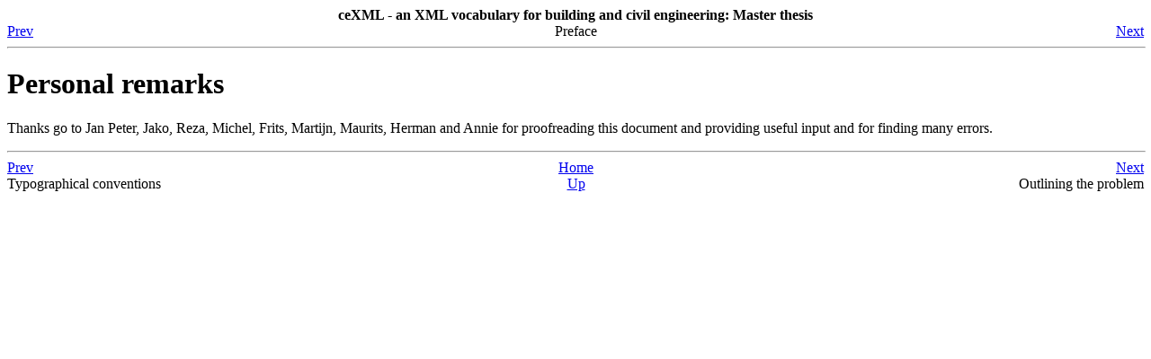

--- FILE ---
content_type: text/html
request_url: https://reinout.vanrees.org/afstudeerverslag/x72.html
body_size: 770
content:
<HTML
><HEAD
><TITLE
>Personal remarks</TITLE
><META
NAME="GENERATOR"
CONTENT="Modular DocBook HTML Stylesheet Version 1.56"><LINK
REL="HOME"
TITLE="    ceXML - an XML vocabulary for building and civil engineering
  "
HREF="book1.html"><LINK
REL="UP"
TITLE="Preface"
HREF="f29.html"><LINK
REL="PREVIOUS"
TITLE="Typographical conventions"
HREF="x65.html"><LINK
REL="NEXT"
TITLE="Outlining the problem"
HREF="part1.html"></HEAD
><BODY
CLASS="SECT1"
><DIV
CLASS="NAVHEADER"
><TABLE
WIDTH="100%"
BORDER="0"
CELLPADDING="0"
CELLSPACING="0"
><TR
><TH
COLSPAN="3"
ALIGN="center"
>ceXML - an XML vocabulary for building and civil engineering: Master thesis</TH
></TR
><TR
><TD
WIDTH="10%"
ALIGN="left"
VALIGN="bottom"
><A
HREF="x65.html"
>Prev</A
></TD
><TD
WIDTH="80%"
ALIGN="center"
VALIGN="bottom"
>Preface</TD
><TD
WIDTH="10%"
ALIGN="right"
VALIGN="bottom"
><A
HREF="part1.html"
>Next</A
></TD
></TR
></TABLE
><HR
ALIGN="LEFT"
WIDTH="100%"></DIV
><DIV
CLASS="SECT1"
><H1
CLASS="SECT1"
><A
NAME="AEN72"
>Personal remarks</A
></H1
><P
>	Thanks go to Jan Peter, Jako, Reza, Michel, Frits, Martijn,
	Maurits, Herman and Annie for proofreading this document and
	providing useful input and for finding many errors.
      </P
></DIV
><DIV
CLASS="NAVFOOTER"
><HR
ALIGN="LEFT"
WIDTH="100%"><TABLE
WIDTH="100%"
BORDER="0"
CELLPADDING="0"
CELLSPACING="0"
><TR
><TD
WIDTH="33%"
ALIGN="left"
VALIGN="top"
><A
HREF="x65.html"
>Prev</A
></TD
><TD
WIDTH="34%"
ALIGN="center"
VALIGN="top"
><A
HREF="book1.html"
>Home</A
></TD
><TD
WIDTH="33%"
ALIGN="right"
VALIGN="top"
><A
HREF="part1.html"
>Next</A
></TD
></TR
><TR
><TD
WIDTH="33%"
ALIGN="left"
VALIGN="top"
>Typographical conventions</TD
><TD
WIDTH="34%"
ALIGN="center"
VALIGN="top"
><A
HREF="f29.html"
>Up</A
></TD
><TD
WIDTH="33%"
ALIGN="right"
VALIGN="top"
>Outlining the problem</TD
></TR
></TABLE
></DIV
></BODY
></HTML
>